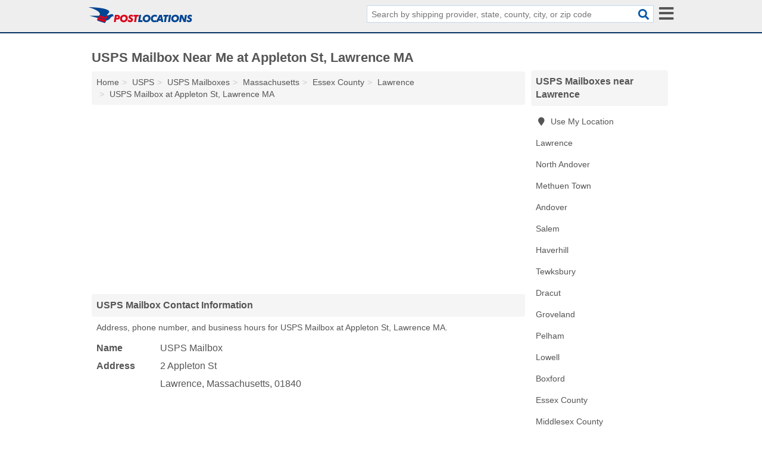

--- FILE ---
content_type: text/html; charset=utf-8
request_url: https://www.postlocations.com/usps-mailbox-d115-in-lawrence-ma/
body_size: 4089
content:
<!DOCTYPE html>
<html lang="en">
  <head>
    <meta charset="utf-8">
    <meta http-equiv="Content-Type" content="text/html; charset=UTF-8">
    <meta name="viewport" content="width=device-width, initial-scale=1">
    <title>USPS Mailbox at Appleton St, Lawrence MA Hours and Phone Number</title>
    <link rel="canonical" href="https://www.postlocations.com/usps-mailbox-d115-in-lawrence-ma/">
    <meta property="og:type" content="website">
    <meta property="og:title" content="USPS Mailbox at Appleton St, Lawrence MA Hours and Phone Number">
    <meta name="description" content="USPS Mailbox at Appleton St, Lawrence MA - Find location, hours, address, phone number, holidays, and directions. ">
    <meta property="og:description" content="USPS Mailbox at Appleton St, Lawrence MA - Find location, hours, address, phone number, holidays, and directions. ">
    <meta property="og:url" content="https://www.postlocations.com/usps-mailbox-d115-in-lawrence-ma/">
    <link rel="preconnect" href="//pagead2.googlesyndication.com" crossorigin>
    <link rel="preconnect" href="//www.google-analytics.com" crossorigin>
    <link rel="preconnect" href="https://googleads.g.doubleclick.net" crossorigin>
    <meta name="robots" content="index,follow">
    <meta name="msvalidate.01" content="B56B00EF5C90137DC430BCD46060CC08">
<link rel="apple-touch-icon" sizes="180x180" href="/template/i/apple-touch-icon.png">
<link rel="icon" type="image/png" sizes="32x32" href="/template/i/favicon-32x32.png">
<link rel="icon" type="image/png" sizes="16x16" href="/template/i/favicon-16x16.png">
<link rel="manifest" href="/template/i/manifest.json">
<link rel="mask-icon" href="/template/i/safari-pinned-tab.svg" color="#5bbad5">
<meta name="theme-color" content="#ffffff">    <link rel="stylesheet" href="/template/style.min.css?9500fe473f89cf9aa34531a20e84614b80581d2d">
    <script src="/template/ui.min?89a6c4a3ec51096d353db2349470f0f9de031180" defer></script>
    <!-- HTML5 shim and Respond.js for IE8 support of HTML5 elements and media queries -->
    <!--[if lt IE 9]>
      <script src="https://oss.maxcdn.com/html5shiv/3.7.3/html5shiv.min.js"></script>
      <script src="https://oss.maxcdn.com/respond/1.4.2/respond.min.js"></script>
    <![endif]-->
  </head>
  <body data-spy="scroll" data-target="#nav-scrollspy" data-offset="0" style="position:relative;" class="pt-listing">
<nav class="navbar navbar-fixed-top hide-on-scroll">
  <div class="container columns-2 sections-9">
    <div class="row">
      <div class="n-toggle collapsed mucklescreen" data-toggle="collapse" data-target="#full-nav">
        <i class="fa fa-bars fa-2x"></i>
      </div>
      <div class="n-toggle collapsed weescreen" data-toggle="collapse" data-target="#full-nav, #navbar-search">
        <i class="fa fa-bars fa-2x"></i>
      </div>
            <div class="navbar-logo">
        <a href="/" title="Post Locations"><img src="/template/i/logo-head" alt="Post Locations"></a>
              <br class="sr-only">
      </div>
      <div class="col-sm-6 collapse n-search" id="navbar-search">
       <form action="/search/" method="get">
        <div class="input-container">
         <input name="q" placeholder="Search by shipping provider, state, county, city, or zip code" type="text">
         <button type="submit" class="fa fa-search"></button>
        </div>
       </form>
      </div>
    </div>
  </div>
  <div class="navbar-menu collapse navbar-collapse" id="navbar">
<div class="container sections-2 columns-9 full-nav collapse" id="full-nav">
  <div class="row">
   <div class="list-group go">
    <strong class="h3 list-group-heading">Shipping</strong><br class="sr-only">
    <ul class="list-group-items">
      <li><a href="/ups-locations/" title="UPS Locations and Hours Near Me" class="list-group-item list-group-item-parent">UPS</a></li>
      <li><a href="/dhl-locations/" title="DHL Locations and Hours Near Me" class="list-group-item list-group-item-parent">DHL</a></li>
      <li><a href="/fedex-locations/" title="FedEx Locations and Hours Near Me" class="list-group-item list-group-item-parent">FedEx</a></li>
      <li><a href="/usps-locations/" title="USPS Locations and Hours Near Me" class="list-group-item list-group-item-parent">USPS</a></li>
    </ul>
   </div>
   <div class="list-group pr">
    <strong class="h3 list-group-heading">Services</strong><br class="sr-only">
    <ul class="list-group-items">
      <li><a href="/passports/" title="Passport Office Locations and Hours Near Me" class="list-group-item list-group-item-parent">Passport Offices</a></li>
      <li><a href="/tracking/" title="USPS Locations and Hours Near Me" class="list-group-item list-group-item-parent">Package Tracking</a></li>
      <li><a href="/usps-post-office-holidays/" title="Post Office Holidays" class="list-group-item list-group-item-parent">Postal Holidays</a></li>
    </ul>
   </div>
  </div>
</div>  </div>
</nav>
<div class="container columns columns-2 sections-9">
  <div class="row">
    <div class="col-md-7">
      <h1>USPS Mailbox Near Me at Appleton St, Lawrence MA</h1>
<ol class="box-breadcrumbs breadcrumb" itemscope itemtype="https://schema.org/BreadcrumbList">
<li><a href="/" title="Post Locations">Home</a></li><li itemprop="itemListElement" itemscope itemtype="https://schema.org/ListItem"><a href="/usps-locations/" itemprop="item" title="USPS Locations and Hours Near Me"><span itemprop="name">USPS</span></a><meta itemprop="position" content="1"/></li><li itemprop="itemListElement" itemscope itemtype="https://schema.org/ListItem"><a href="/usps-mailbox-locations/" itemprop="item" title="USPS Mailbox Locations and Hours Near Me"><span itemprop="name">USPS Mailboxes</span></a><meta itemprop="position" content="2"/></li><li itemprop="itemListElement" itemscope itemtype="https://schema.org/ListItem"><a href="/usps-mailbox-in-massachusetts/" itemprop="item" title="USPS Mailbox Near Me in Massachusetts"><span itemprop="name">Massachusetts</span></a><meta itemprop="position" content="3"/></li><li itemprop="itemListElement" itemscope itemtype="https://schema.org/ListItem"><a href="/usps-mailbox-in-essex-county-ma/" itemprop="item" title="USPS Mailbox Near Me in Essex County, MA"><span itemprop="name">Essex County</span></a><meta itemprop="position" content="4"/></li><li itemprop="itemListElement" itemscope itemtype="https://schema.org/ListItem"><a href="/usps-mailbox-in-lawrence-ma/" itemprop="item" title="USPS Mailbox Near Me in Lawrence, MA"><span itemprop="name">Lawrence</span></a><meta itemprop="position" content="5"/></li><li itemprop="itemListElement" itemscope itemtype="https://schema.org/ListItem"><a href="/usps-mailbox-d115-in-lawrence-ma/" itemprop="item" title="USPS Mailbox Near Me at Appleton St, Lawrence MA"><span itemprop="name">USPS Mailbox at Appleton St, Lawrence MA</span></a><meta itemprop="position" content="6"/></li>
</ol>                  <div class="advert advert-display xs s m">
        <ins class="adsbygoogle" data-ad-client="ca-pub-4723837653436501" data-ad-slot="5042783795" data-ad-format="auto" data-full-width-responsive="true"></ins>
      </div>
      <h2 class="h2 list-group-heading">USPS Mailbox Contact Information</h2>
<p class="pad">Address, phone number, and business hours for USPS Mailbox at Appleton St, Lawrence MA.</p>
      <script type="application/ld+json" id="listing">
{
  "@context": "https://schema.org",
  "@type": "LocalBusiness",
  "name": "USPS Mailbox",
  "description": "USPS Mailbox is an USPS Mailbox at 2 Appleton St in Lawrence, Massachusetts.",
  "image": "https://www.postlocations.com/template/i/logo",
  "address": {
    "@type": "PostalAddress",
    "streetAddress": "2 Appleton St",
    "addressLocality": "Lawrence",
    "addressRegion": "MA",
    "postalCode": "01840",
    "addressCountry": "US"
  },
  "geo": {
    "@type": "GeoCoordinates",
    "latitude": 42.70027,
    "longitude": -71.16136  }}
</script>

      
<dl class="dl-horizontal LocalBusiness"  data-type="USPS Mailbox" data-id="573a87c81126f4a55c7bd115" data-lat="42.7002733" data-lng="-71.1613574" data-geomode="address" id="details">
  <dt>Name</dt>
  <dd class="name">USPS Mailbox</dd>
  <dt>Address</dt>
  <dd class="address">
    <span class="streetAddress">2 Appleton St</span><br>
    <span class="addressLocality">Lawrence</span>,
    <span class="addressRegion">Massachusetts</span>,
    <span class="postalCode">01840</span>
  </dd>
            </dl>

                  
      <div class="advert advert-display xs s m">
        <ins class="adsbygoogle" data-ad-client="ca-pub-4723837653436501" data-ad-slot="6519516995" data-ad-format="auto" data-full-width-responsive="true"></ins>
      </div>
      
                   <h2 class="h2 list-group-heading" id="geography">Map of USPS Mailbox at Appleton St, Lawrence MA</h2>
<p class="pad">
  View map of USPS Mailbox, and  <a class="nlc" href="https://www.google.com/maps/dir/?api=1&destination=USPS+Mailbox%2C+2+Appleton+St%2C+Lawrence%2C+Massachusetts%2C+01840" rel="noopener" target="_blank">get driving directions from your location</a>
  .</p>
<iframe id="map" class="single" data-src="https://www.google.com/maps/embed/v1/place?key=AIzaSyD-nDulb3AINicXq9Pv_vB936D5cVSfKFk&q=USPS+Mailbox%2C+2+Appleton+St%2C+Lawrence%2C+Massachusetts%2C+01840&center=42.7002733,-71.1613574&zoom=16" frameborder="0" allowfullscreen></iframe>
<br class="sr-only">
            
            
      <h2 class="h2 list-group-heading">USPS Mailboxes Nearby</h2>
<div class="table-responsive">
<table class="table nearby">
<thead class="sr-only">
 <tr>
 <th>USPS Mailboxes</th>
 <th class="hidden-xs">Location</th>
 </tr>
</thead>
<tbody>
 <tr>
 <td>
  <a href="/usps-mailbox-2436-in-lawrence-ma/" title="USPS Mailbox Near Me at Bennington St, Lawrence MA">USPS Mailbox at Bennington St</a>
 </td>
 <td class="hidden-xs">Lawrence, MA</td>
 </tr>
 <tr>
 <td>
  <a href="/usps-mailbox-4efb-in-lawrence-ma/" title="USPS Mailbox Near Me at Ames St, Lawrence MA">USPS Mailbox at Ames St</a>
 </td>
 <td class="hidden-xs">Lawrence, MA</td>
 </tr>
 <tr>
 <td>
  <a href="/usps-mailbox-859d-in-lawrence-ma/" title="USPS Mailbox Near Me at Main St, Lawrence MA">USPS Mailbox at Main St</a>
 </td>
 <td class="hidden-xs">Lawrence, MA</td>
 </tr>
 <tr>
 <td>
  <a href="/usps-mailbox-c000-in-lawrence-ma/" title="USPS Mailbox Near Me at Pleasant St, Lawrence MA">USPS Mailbox at Pleasant St</a>
 </td>
 <td class="hidden-xs">Lawrence, MA</td>
 </tr>
 <tr>
 <td>
  <a href="/usps-mailbox-4fef-in-lawrence-ma/" title="USPS Mailbox Near Me at Walker Rd, Lawrence MA">USPS Mailbox at Walker Rd</a>
 </td>
 <td class="hidden-xs">Lawrence, MA</td>
 </tr>
 <tr>
 <td>
  <a href="/usps-mailbox-fd07-in-lawrence-ma/" title="USPS Mailbox Near Me at High St, Lawrence MA">USPS Mailbox at High St</a>
 </td>
 <td class="hidden-xs">Lawrence, MA</td>
 </tr>
 <tr>
 <td>
  <a href="/usps-mailbox-e218-in-lawrence-ma/" title="USPS Mailbox Near Me at Union St, Lawrence MA">USPS Mailbox at Union St</a>
 </td>
 <td class="hidden-xs">Lawrence, MA</td>
 </tr>
 <tr>
 <td>
  <a href="/usps-mailbox-e1f4-in-lawrence-ma/" title="USPS Mailbox Near Me at Jackson St, Lawrence MA">USPS Mailbox at Jackson St</a>
 </td>
 <td class="hidden-xs">Lawrence, MA</td>
 </tr>
 <tr>
 <td>
  <a href="/usps-mailbox-d20a-in-lawrence-ma/" title="USPS Mailbox Near Me at Andover And Shepard St, Lawrence MA">USPS Mailbox at Andover And Shepard St</a>
 </td>
 <td class="hidden-xs">Lawrence, MA</td>
 </tr>
 <tr>
 <td>
  <a href="/usps-mailbox-d209-in-lawrence-ma/" title="USPS Mailbox Near Me at Andover St, Lawrence MA">USPS Mailbox at Andover St</a>
 </td>
 <td class="hidden-xs">Lawrence, MA</td>
 </tr>
</tbody>
</table>
</div>
      
            
            
            <div class="advert advert-display s m">
        <ins class="adsbygoogle" data-ad-client="ca-pub-4723837653436501" data-ad-slot="6519516995" data-ad-format="auto" data-full-width-responsive="true"></ins>
      </div>
            
            
            
    </div>
    <div class="col-md-2">
            <div class="list-group geo-major temp-geo-condensed">
  <h2 class="h3 list-group-heading">
  USPS Mailboxes near Lawrence  </h2>
  <ul class="list-group-items">
  
      <li><a href="#" title="USPS Mailboxes Near Me" class="list-group-item geo-local">
    <span class="fa fa-visible fa-map-marker"></span>
    Use My Location
    </a></li>
    
    <li><a href="/usps-mailbox-in-lawrence-ma/" title="USPS Mailbox Near Me in Lawrence, MA" class="list-group-item ">
     Lawrence    </a></li>
    <li><a href="/usps-mailbox-in-north-andover-ma/" title="USPS Mailbox Near Me in North Andover, MA" class="list-group-item ">
     North Andover    </a></li>
    <li><a href="/usps-mailbox-in-methuen-town-ma/" title="USPS Mailbox Near Me in Methuen Town, MA" class="list-group-item ">
     Methuen Town    </a></li>
    <li><a href="/usps-mailbox-in-andover-ma/" title="USPS Mailbox Near Me in Andover, MA" class="list-group-item ">
     Andover    </a></li>
    <li><a href="/usps-mailbox-in-salem-nh/" title="USPS Mailbox Near Me in Salem, NH" class="list-group-item ">
     Salem    </a></li>
    <li><a href="/usps-mailbox-in-haverhill-ma/" title="USPS Mailbox Near Me in Haverhill, MA" class="list-group-item ">
     Haverhill    </a></li>
    <li><a href="/usps-mailbox-in-tewksbury-ma/" title="USPS Mailbox Near Me in Tewksbury, MA" class="list-group-item ">
     Tewksbury    </a></li>
    <li><a href="/usps-mailbox-in-dracut-ma/" title="USPS Mailbox Near Me in Dracut, MA" class="list-group-item ">
     Dracut    </a></li>
    <li><a href="/usps-mailbox-in-groveland-ma/" title="USPS Mailbox Near Me in Groveland, MA" class="list-group-item ">
     Groveland    </a></li>
    <li><a href="/usps-mailbox-in-pelham-nh/" title="USPS Mailbox Near Me in Pelham, NH" class="list-group-item ">
     Pelham    </a></li>
    <li><a href="/usps-mailbox-in-lowell-ma/" title="USPS Mailbox Near Me in Lowell, MA" class="list-group-item ">
     Lowell    </a></li>
    <li><a href="/usps-mailbox-in-boxford-ma/" title="USPS Mailbox Near Me in Boxford, MA" class="list-group-item ">
     Boxford    </a></li>
   <li><a href="/usps-mailbox-in-essex-county-ma/" title="USPS Mailbox Near Me in Essex County, MA" class="list-group-item ">
    Essex County   </a></li>
   <li><a href="/usps-mailbox-in-middlesex-county-ma/" title="USPS Mailbox Near Me in Middlesex County, MA" class="list-group-item ">
    Middlesex County   </a></li>
   <li><a href="/usps-mailbox-in-rockingham-county-nh/" title="USPS Mailbox Near Me in Rockingham County, NH" class="list-group-item ">
    Rockingham County   </a></li>
   <li><a href="/usps-mailbox-in-suffolk-county-ma/" title="USPS Mailbox Near Me in Suffolk County, MA" class="list-group-item ">
    Suffolk County   </a></li>
   <li><a href="/usps-mailbox-in-hillsborough-county-nh/" title="USPS Mailbox Near Me in Hillsborough County, NH" class="list-group-item ">
    Hillsborough County   </a></li>
  
  </ul>
</div>
            <div class="advert advert-display xs s">
        <ins class="adsbygoogle" data-ad-client="ca-pub-4723837653436501" data-ad-slot="7996250195" data-ad-format="auto" data-full-width-responsive="true"></ins>
      </div>
      
    </div>
  </div>
</div>
<footer class="footer">
 <div class="container columns-2 sections-9">
  <div class="row">
   <div class="col-sm-8 copyright">
    <p>
     <a href="/usps-locations/" title="USPS Locations">USPS</a><br class="sr-only">
<a href="/ups-locations/" title="UPS Locations">UPS</a><br class="sr-only">
<a href="/fedex-locations/" title="FedEx Locations">FedEx</a><br class="sr-only">
<a href="/dhl-locations/" title="DHL Locations">DHL</a><br class="sr-only">
<a href="/passports/" title="Passports">Passports</a><br class="sr-only">
<a href="/usps-post-office-holidays/" title="Holidays">Holidays</a><br class="sr-only">
<a href="/tracking/" title="Package Tracking">Package Tracking</a><br class="sr-only">
<br>          <a href="/contact-us/">Contact Us</a><br class="sr-only">
     <a href="/edit/">Corrections</a><br class="sr-only">     <a href="/privacy-policy/">Privacy Policy</a><br class="sr-only">
     <a href="/terms-and-conditions/">Terms and Conditions</a><br class="sr-only">
    </p>
    <p>
     Post Locations is not affiliated with any government agency. Third party advertisements support hosting, listing verification, updates, and site maintenance. Information found on Post Locations is strictly for informational purposes and does not construe legal or financial advice.     <br>&copy;&nbsp;2026 Post Locations. All Rights Reserved.
    </p>
   </div>
   <div class="col-sm-4 logo">
          <a href="/" title="Post Locations"><img src="/template/i/logo-foot" alt="Post Locations"></a>
       </div>
  </div>
 </div>
</footer>

<script>
if(ads = document.getElementsByClassName('adsbygoogle').length) {
  adsbygoogle = window.adsbygoogle || [];
  for(var i=0; i<ads; i++) adsbygoogle.push({});
}
</script>
<script data-ad-client="ca-pub-4723837653436501" async src="https://pagead2.googlesyndication.com/pagead/js/adsbygoogle.js"></script>
<script async src="https://www.googletagmanager.com/gtag/js?id=G-X8QGB4WQX1"></script>
<script>
  window.dataLayer = window.dataLayer || [];
  function gtag(){dataLayer.push(arguments);}
  gtag('js', new Date());
  gtag('config', 'UA-54701907-1', {"dimension1":"listing","dimension2":"Listings","dimension3":"USPS Mailbox"});
  gtag('config', 'G-X8QGB4WQX1', {"dimension1":"listing","dimension2":"Listings","dimension3":"USPS Mailbox"});
</script>

</body>
</html>

--- FILE ---
content_type: text/html; charset=utf-8
request_url: https://www.google.com/recaptcha/api2/aframe
body_size: 268
content:
<!DOCTYPE HTML><html><head><meta http-equiv="content-type" content="text/html; charset=UTF-8"></head><body><script nonce="BYbUmlAxRjICwM6-C7gmpA">/** Anti-fraud and anti-abuse applications only. See google.com/recaptcha */ try{var clients={'sodar':'https://pagead2.googlesyndication.com/pagead/sodar?'};window.addEventListener("message",function(a){try{if(a.source===window.parent){var b=JSON.parse(a.data);var c=clients[b['id']];if(c){var d=document.createElement('img');d.src=c+b['params']+'&rc='+(localStorage.getItem("rc::a")?sessionStorage.getItem("rc::b"):"");window.document.body.appendChild(d);sessionStorage.setItem("rc::e",parseInt(sessionStorage.getItem("rc::e")||0)+1);localStorage.setItem("rc::h",'1769441283137');}}}catch(b){}});window.parent.postMessage("_grecaptcha_ready", "*");}catch(b){}</script></body></html>